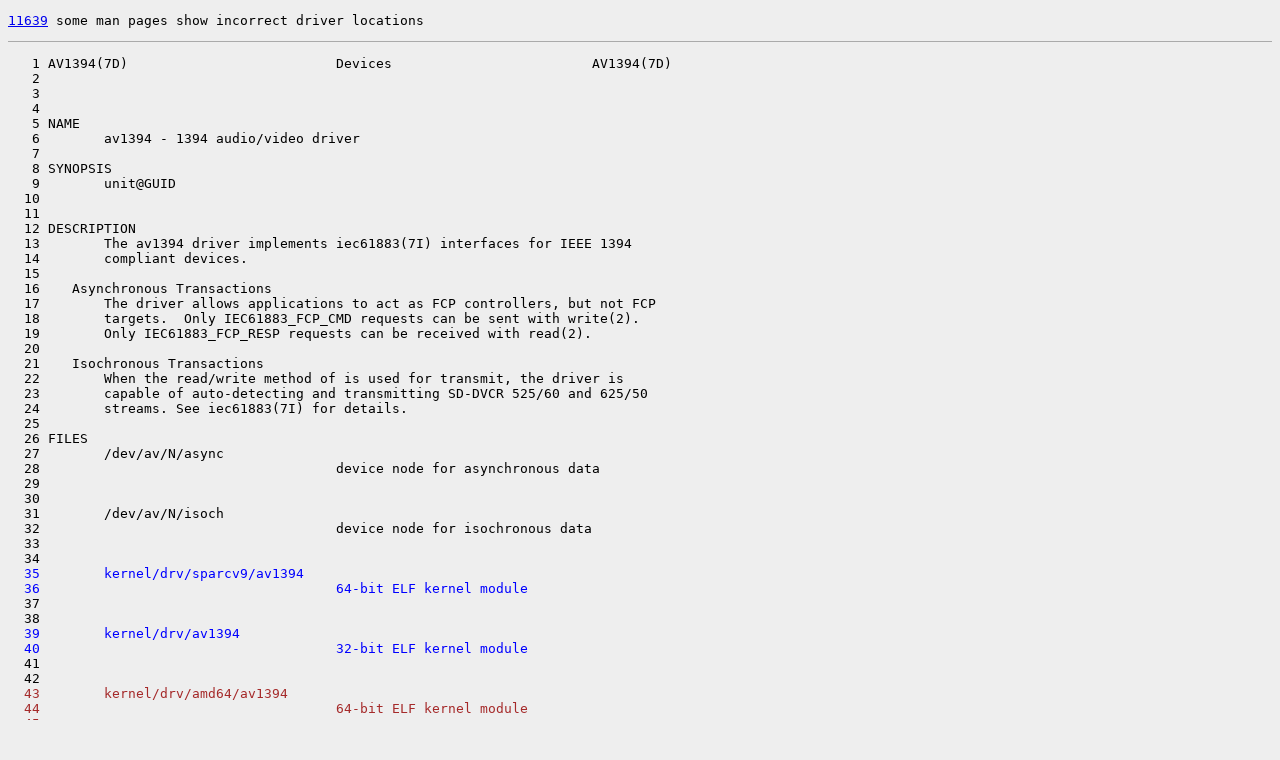

--- FILE ---
content_type: text/html
request_url: https://cr.illumos.org/~webrev/ptribble/11639/usr/src/man/man7d/av1394.7d.man.lhs.html
body_size: 5361
content:
<?xml version="1.0"?>
<!DOCTYPE html PUBLIC "-//W3C//DTD XHTML 1.0 Transitional//EN"
    "http://www.w3.org/TR/xhtml1/DTD/xhtml1-transitional.dtd">
<html xmlns="http://www.w3.org/1999/xhtml" xml:lang="en" lang="en">
<head><meta http-equiv="cache-control" content="no-cache"></meta>
<meta http-equiv="Content-Type" content="text/xhtml;charset=utf-8"></meta>
<meta http-equiv="Pragma" content="no-cache"></meta>
<meta http-equiv="Expires" content="-1"></meta>
<!--
   Note to customizers: the body of the webrev is IDed as SUNWwebrev
   to allow easy overriding by users of webrev via the userContent.css
   mechanism available in some browsers.

   For example, to have all "removed" information be red instead of
   brown, set a rule in your userContent.css file like:

       body#SUNWwebrev span.removed { color: red ! important; }
-->
<style type="text/css" media="screen">
body {
    background-color: #eeeeee;
}
hr {
    border: none 0;
    border-top: 1px solid #aaa;
    height: 1px;
}
div.summary {
    font-size: .8em;
    border-bottom: 1px solid #aaa;
    padding-left: 1em;
    padding-right: 1em;
}
div.summary h2 {
    margin-bottom: 0.3em;
}
div.summary table th {
    text-align: right;
    vertical-align: top;
    white-space: nowrap;
}
span.lineschanged {
    font-size: 0.7em;
}
span.oldmarker {
    color: red;
    font-size: large;
    font-weight: bold;
}
span.newmarker {
    color: green;
    font-size: large;
    font-weight: bold;
}
span.removed {
    color: brown;
}
span.changed {
    color: blue;
}
span.new {
    color: blue;
    font-weight: bold;
}
span.chmod {
    font-size: 0.7em;
    color: #db7800;
}
a.print { font-size: x-small; }
a:hover { background-color: #ffcc99; }
</style>

<style type="text/css" media="print">
pre { font-size: 0.8em; font-family: courier, monospace; }
span.removed { color: #444; font-style: italic }
span.changed { font-weight: bold; }
span.new { font-weight: bold; }
span.newmarker { font-size: 1.2em; font-weight: bold; }
span.oldmarker { font-size: 1.2em; font-weight: bold; }
a.print {display: none}
hr { border: none 0; border-top: 1px solid #aaa; height: 1px; }
</style>

    <script type="text/javascript" src="../../../../ancnav.js"></script>
    </head>
    <body id="SUNWwebrev" onkeypress="keypress(event);">
    <a name="0"></a>
    <pre><a href="https://illumos.org/issues/11639">11639</a> some man pages show incorrect driver locations</pre><hr></hr>
<pre>
   1 AV1394(7D)                          Devices                         AV1394(7D)
   2 
   3 
   4 
   5 NAME
   6        av1394 - 1394 audio/video driver
   7 
   8 SYNOPSIS
   9        unit@GUID
  10 
  11 
  12 DESCRIPTION
  13        The av1394 driver implements iec61883(7I) interfaces for IEEE 1394
  14        compliant devices.
  15 
  16    Asynchronous Transactions
  17        The driver allows applications to act as FCP controllers, but not FCP
  18        targets.  Only IEC61883_FCP_CMD requests can be sent with write(2).
  19        Only IEC61883_FCP_RESP requests can be received with read(2).
  20 
  21    Isochronous Transactions
  22        When the read/write method of is used for transmit, the driver is
  23        capable of auto-detecting and transmitting SD-DVCR 525/60 and 625/50
  24        streams. See iec61883(7I) for details.
  25 
  26 FILES
  27        /dev/av/N/async
  28                                     device node for asynchronous data
  29 
  30 
  31        /dev/av/N/isoch
  32                                     device node for isochronous data
  33 
  34 
<a name="1" id="anc1"></a><span class="changed">  35        kernel/drv/sparcv9/av1394</span>
<span class="changed">  36                                     64-bit ELF kernel module</span>
  37 
  38 
<a name="2" id="anc2"></a><span class="changed">  39        kernel/drv/av1394</span>
<span class="changed">  40                                     32-bit ELF kernel module</span>
  41 
  42 
<a name="3" id="anc3"></a><span class="removed">  43        kernel/drv/amd64/av1394</span>
<span class="removed">  44                                     64-bit ELF kernel module</span>
<span class="removed">  45 </span>
<span class="removed">  46 </span>
  47 ATTRIBUTES
  48        See attributes(5) for a description of the following attributes:
  49 
  50 
  51 
  52 
  53        +--------------------+-----------------+
  54        |ATTRIBUTE TYPE      | ATTRIBUTE VALUE |
  55        +--------------------+-----------------+
  56        |Architecture        | All             |
  57        +--------------------+-----------------+
  58        |Interface Stability | Committed       |
  59        +--------------------+-----------------+
  60 
  61 SEE ALSO
  62        read(2), write(2), attributes(5), hci1394(7D), iec61883(7I)
  63 
  64 
  65        IEEE Std 1394-1995 Standard for a High Performance Serial Bus
  66 
  67 
  68        IEC 61883 Consumer audio/video equipment - Digital interface
  69 
  70 
  71 
<a name="4" id="anc4"></a><span class="changed">  72                                  April 3, 2009                      AV1394(7D)</span>
<a name="5" id="anc5"></a><b style="font-size: large; color: red">--- EOF ---</b>















































































</pre><form name="eof"><input name="value" value="5" type="hidden"></input></form></body></html>


--- FILE ---
content_type: application/javascript
request_url: https://cr.illumos.org/~webrev/ptribble/11639/ancnav.js
body_size: 3010
content:
var myInt;
var scrolling = 0;
var sfactor = 3;
var scount = 10;

function scrollByPix()
{
	if (scount <= 0) {
		sfactor *= 1.2;
		scount = 10;
	}
	parent.lhs.scrollBy(0, sfactor);
	parent.rhs.scrollBy(0, sfactor);
	scount--;
}

function scrollToAnc(num)
{
	// Update the value of the anchor in the form which we use as
	// storage for this value.  setAncValue() will take care of
	// correcting for overflow and underflow of the value and return
	// us the new value.
	num = setAncValue(num);

	// Set location and scroll back a little to expose previous
	// lines.
	//
	// Note that this could be improved: it is possible although
	// complex to compute the x and y position of an anchor, and to
	// scroll to that location directly.
	//
	parent.lhs.location.replace(parent.lhs.location.pathname + "#" + num);
	parent.rhs.location.replace(parent.rhs.location.pathname + "#" + num);

	parent.lhs.scrollBy(0, -30);
	parent.rhs.scrollBy(0, -30);
}

function getAncValue()
{
	return (parseInt(parent.nav.document.diff.real.value));
}

function setAncValue(val)
{
	if (val <= 0) {
		val = 0;
		parent.nav.document.diff.real.value = val;
		parent.nav.document.diff.display.value = "BOF";
		return (val);
	}

	//
	// The way we compute the max anchor value is to stash it
	// inline in the left and right hand side pages-- it's the same
	// on each side, so we pluck from the left.
	//
	maxval = parent.lhs.document.eof.value.value;
	if (val < maxval) {
		parent.nav.document.diff.real.value = val;
		parent.nav.document.diff.display.value = val.toString();
		return (val);
	}

	// this must be: val >= maxval
	val = maxval;
	parent.nav.document.diff.real.value = val;
	parent.nav.document.diff.display.value = "EOF";
	return (val);
}

function stopScroll()
{
	if (scrolling == 1) {
		clearInterval(myInt);
		scrolling = 0;
	}
}

function startScroll()
{
	stopScroll();
	scrolling = 1;
	myInt = setInterval("scrollByPix()", 10);
}

function handlePress(b)
{
	switch (b) {
	case 1:
		scrollToAnc(-1);
		break;
	case 2:
		scrollToAnc(getAncValue() - 1);
		break;
	case 3:
		sfactor = -3;
		startScroll();
		break;
	case 4:
		sfactor = 3;
		startScroll();
		break;
	case 5:
		scrollToAnc(getAncValue() + 1);
		break;
	case 6:
		scrollToAnc(999999);
		break;
	}
}

function handleRelease(b)
{
	stopScroll();
}

function keypress(ev)
{
	var keynum;
	var keychar;

	if (window.event) { // IE
		keynum = ev.keyCode;
	} else if (ev.which) { // non-IE
		keynum = ev.which;
	}

	keychar = String.fromCharCode(keynum);

	if (keychar == "k") {
		handlePress(2);
		return (0);
	} else if (keychar == "j" || keychar == " ") {
		handlePress(5);
		return (0);
	}

	return (1);
}

function ValidateDiffNum()
{
	var val;
	var i;

	val = parent.nav.document.diff.display.value;
	if (val == "EOF") {
		scrollToAnc(999999);
		return;
	}

	if (val == "BOF") {
		scrollToAnc(0);
		return;
	}

	i = parseInt(val);
	if (isNaN(i)) {
		parent.nav.document.diff.display.value = getAncValue();
	} else {
		scrollToAnc(i);
	}

	return (false);
}
